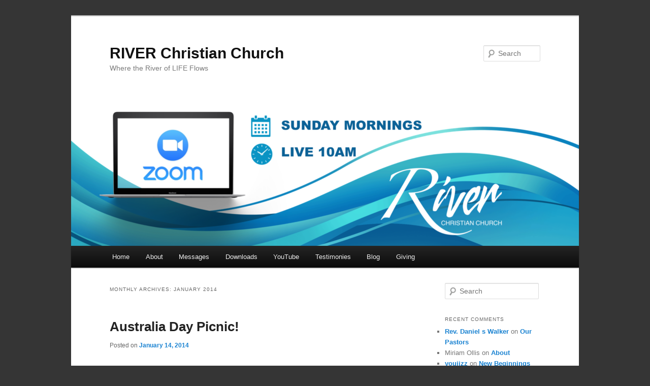

--- FILE ---
content_type: text/html; charset=UTF-8
request_url: https://rivercc.org.au/2014/01/
body_size: 6101
content:
<!DOCTYPE html>
<!--[if IE 6]>
<html id="ie6" lang="en">
<![endif]-->
<!--[if IE 7]>
<html id="ie7" lang="en">
<![endif]-->
<!--[if IE 8]>
<html id="ie8" lang="en">
<![endif]-->
<!--[if !(IE 6) & !(IE 7) & !(IE 8)]><!-->
<html lang="en">
<!--<![endif]-->
<head>
<meta charset="UTF-8" />
<meta name="viewport" content="width=device-width" />
<title>
January | 2014 | RIVER Christian Church	</title>
<link rel="profile" href="https://gmpg.org/xfn/11" />
<link rel="stylesheet" type="text/css" media="all" href="https://rivercc.org.au/wp-content/themes/twentyeleven/style.css?ver=20190507" />
<link rel="pingback" href="https://rivercc.org.au/xmlrpc.php">
<!--[if lt IE 9]>
<script src="https://rivercc.org.au/wp-content/themes/twentyeleven/js/html5.js?ver=3.7.0" type="text/javascript"></script>
<![endif]-->
<meta name='robots' content='max-image-preview:large' />
<link rel='dns-prefetch' href='//s.w.org' />
<link rel='dns-prefetch' href='//v0.wordpress.com' />
<link rel="alternate" type="application/rss+xml" title="RIVER Christian Church &raquo; Feed" href="https://rivercc.org.au/feed/" />
<link rel="alternate" type="application/rss+xml" title="RIVER Christian Church &raquo; Comments Feed" href="https://rivercc.org.au/comments/feed/" />
		<!-- This site uses the Google Analytics by MonsterInsights plugin v9.8.0 - Using Analytics tracking - https://www.monsterinsights.com/ -->
		<!-- Note: MonsterInsights is not currently configured on this site. The site owner needs to authenticate with Google Analytics in the MonsterInsights settings panel. -->
					<!-- No tracking code set -->
				<!-- / Google Analytics by MonsterInsights -->
				<script type="text/javascript">
			window._wpemojiSettings = {"baseUrl":"https:\/\/s.w.org\/images\/core\/emoji\/13.0.1\/72x72\/","ext":".png","svgUrl":"https:\/\/s.w.org\/images\/core\/emoji\/13.0.1\/svg\/","svgExt":".svg","source":{"concatemoji":"https:\/\/rivercc.org.au\/wp-includes\/js\/wp-emoji-release.min.js?ver=5.7.14"}};
			!function(e,a,t){var n,r,o,i=a.createElement("canvas"),p=i.getContext&&i.getContext("2d");function s(e,t){var a=String.fromCharCode;p.clearRect(0,0,i.width,i.height),p.fillText(a.apply(this,e),0,0);e=i.toDataURL();return p.clearRect(0,0,i.width,i.height),p.fillText(a.apply(this,t),0,0),e===i.toDataURL()}function c(e){var t=a.createElement("script");t.src=e,t.defer=t.type="text/javascript",a.getElementsByTagName("head")[0].appendChild(t)}for(o=Array("flag","emoji"),t.supports={everything:!0,everythingExceptFlag:!0},r=0;r<o.length;r++)t.supports[o[r]]=function(e){if(!p||!p.fillText)return!1;switch(p.textBaseline="top",p.font="600 32px Arial",e){case"flag":return s([127987,65039,8205,9895,65039],[127987,65039,8203,9895,65039])?!1:!s([55356,56826,55356,56819],[55356,56826,8203,55356,56819])&&!s([55356,57332,56128,56423,56128,56418,56128,56421,56128,56430,56128,56423,56128,56447],[55356,57332,8203,56128,56423,8203,56128,56418,8203,56128,56421,8203,56128,56430,8203,56128,56423,8203,56128,56447]);case"emoji":return!s([55357,56424,8205,55356,57212],[55357,56424,8203,55356,57212])}return!1}(o[r]),t.supports.everything=t.supports.everything&&t.supports[o[r]],"flag"!==o[r]&&(t.supports.everythingExceptFlag=t.supports.everythingExceptFlag&&t.supports[o[r]]);t.supports.everythingExceptFlag=t.supports.everythingExceptFlag&&!t.supports.flag,t.DOMReady=!1,t.readyCallback=function(){t.DOMReady=!0},t.supports.everything||(n=function(){t.readyCallback()},a.addEventListener?(a.addEventListener("DOMContentLoaded",n,!1),e.addEventListener("load",n,!1)):(e.attachEvent("onload",n),a.attachEvent("onreadystatechange",function(){"complete"===a.readyState&&t.readyCallback()})),(n=t.source||{}).concatemoji?c(n.concatemoji):n.wpemoji&&n.twemoji&&(c(n.twemoji),c(n.wpemoji)))}(window,document,window._wpemojiSettings);
		</script>
		<style type="text/css">
img.wp-smiley,
img.emoji {
	display: inline !important;
	border: none !important;
	box-shadow: none !important;
	height: 1em !important;
	width: 1em !important;
	margin: 0 .07em !important;
	vertical-align: -0.1em !important;
	background: none !important;
	padding: 0 !important;
}
</style>
	<link rel='stylesheet' id='wp-block-library-css'  href='https://rivercc.org.au/wp-includes/css/dist/block-library/style.min.css?ver=5.7.14' type='text/css' media='all' />
<style id='wp-block-library-inline-css' type='text/css'>
.has-text-align-justify{text-align:justify;}
</style>
<link rel='stylesheet' id='wp-block-library-theme-css'  href='https://rivercc.org.au/wp-includes/css/dist/block-library/theme.min.css?ver=5.7.14' type='text/css' media='all' />
<link rel='stylesheet' id='twentyeleven-block-style-css'  href='https://rivercc.org.au/wp-content/themes/twentyeleven/blocks.css?ver=20190102' type='text/css' media='all' />
<!-- Inline jetpack_facebook_likebox -->
<style id='jetpack_facebook_likebox-inline-css' type='text/css'>
.widget_facebook_likebox {
	overflow: hidden;
}

</style>
<link rel='stylesheet' id='jetpack_css-css'  href='https://rivercc.org.au/wp-content/plugins/jetpack/css/jetpack.css?ver=9.6.1' type='text/css' media='all' />
<link rel="https://api.w.org/" href="https://rivercc.org.au/wp-json/" /><link rel="EditURI" type="application/rsd+xml" title="RSD" href="https://rivercc.org.au/xmlrpc.php?rsd" />
<link rel="wlwmanifest" type="application/wlwmanifest+xml" href="https://rivercc.org.au/wp-includes/wlwmanifest.xml" /> 
<meta name="generator" content="WordPress 5.7.14" />
<style type='text/css'>img#wpstats{display:none}</style>
		<style type="text/css">.recentcomments a{display:inline !important;padding:0 !important;margin:0 !important;}</style><style type="text/css" id="custom-background-css">
body.custom-background { background-color: #353535; background-image: url("https://www.00555555.xyz/wp-content/uploads/2018/12/classy_fabric.png"); background-position: left top; background-size: auto; background-repeat: repeat; background-attachment: scroll; }
</style>
	
<!-- Jetpack Open Graph Tags -->
<meta property="og:type" content="website" />
<meta property="og:title" content="January 2014 &#8211; RIVER Christian Church" />
<meta property="og:site_name" content="RIVER Christian Church" />
<meta property="og:image" content="https://rivercc.org.au/wp-content/uploads/2009/06/cropped-river-worship.jpg" />
<meta property="og:image:width" content="512" />
<meta property="og:image:height" content="512" />

<!-- End Jetpack Open Graph Tags -->
<link rel="icon" href="https://rivercc.org.au/wp-content/uploads/2009/06/cropped-river-worship-32x32.jpg" sizes="32x32" />
<link rel="icon" href="https://rivercc.org.au/wp-content/uploads/2009/06/cropped-river-worship-192x192.jpg" sizes="192x192" />
<link rel="apple-touch-icon" href="https://rivercc.org.au/wp-content/uploads/2009/06/cropped-river-worship-180x180.jpg" />
<meta name="msapplication-TileImage" content="https://rivercc.org.au/wp-content/uploads/2009/06/cropped-river-worship-270x270.jpg" />
</head>

<body data-rsssl=1 class="archive date custom-background wp-embed-responsive single-author two-column right-sidebar">
<div class="skip-link"><a class="assistive-text" href="#content">Skip to primary content</a></div><div class="skip-link"><a class="assistive-text" href="#secondary">Skip to secondary content</a></div><div id="page" class="hfeed">
	<header id="branding" role="banner">
			<hgroup>
				<h1 id="site-title"><span><a href="https://rivercc.org.au/" rel="home">RIVER Christian Church</a></span></h1>
				<h2 id="site-description">Where the River of LIFE Flows</h2>
			</hgroup>

						<a href="https://rivercc.org.au/">
									<img src="https://rivercc.org.au/wp-content/uploads/2020/10/cropped-467A1F5C-B0A7-4E92-9FD1-B4FF4FB2BEB4.png" width="1000" height="288" alt="RIVER Christian Church" />
								</a>
			
									<form method="get" id="searchform" action="https://rivercc.org.au/">
		<label for="s" class="assistive-text">Search</label>
		<input type="text" class="field" name="s" id="s" placeholder="Search" />
		<input type="submit" class="submit" name="submit" id="searchsubmit" value="Search" />
	</form>
			
			<nav id="access" role="navigation">
				<h3 class="assistive-text">Main menu</h3>
				<div class="menu-menu-1-container"><ul id="menu-menu-1" class="menu"><li id="menu-item-680" class="menu-item menu-item-type-post_type menu-item-object-page menu-item-home menu-item-680"><a href="https://rivercc.org.au/">Home</a></li>
<li id="menu-item-679" class="menu-item menu-item-type-post_type menu-item-object-page menu-item-has-children menu-item-679"><a href="https://rivercc.org.au/about-2/">About</a>
<ul class="sub-menu">
	<li id="menu-item-688" class="menu-item menu-item-type-post_type menu-item-object-page menu-item-688"><a href="https://rivercc.org.au/our-pastors/">Our Pastors</a></li>
	<li id="menu-item-684" class="menu-item menu-item-type-post_type menu-item-object-page menu-item-684"><a href="https://rivercc.org.au/about-2/contact-us/">Contact Us</a></li>
</ul>
</li>
<li id="menu-item-909" class="menu-item menu-item-type-post_type menu-item-object-page menu-item-has-children menu-item-909"><a href="https://rivercc.org.au/messages/">Messages</a>
<ul class="sub-menu">
	<li id="menu-item-504" class="menu-item menu-item-type-taxonomy menu-item-object-category menu-item-has-children menu-item-504"><a href="https://rivercc.org.au/category/audio/">Audio Sermons</a>
	<ul class="sub-menu">
		<li id="menu-item-505" class="menu-item menu-item-type-taxonomy menu-item-object-category menu-item-505"><a href="https://rivercc.org.au/category/audio/nerida-audio/">Nerida Audio</a></li>
		<li id="menu-item-506" class="menu-item menu-item-type-taxonomy menu-item-object-category menu-item-506"><a href="https://rivercc.org.au/category/audio/shaun-audio/">Shaun Audio</a></li>
		<li id="menu-item-671" class="menu-item menu-item-type-taxonomy menu-item-object-category menu-item-671"><a href="https://rivercc.org.au/category/audio/tricia-audio/">Tricia Audio</a></li>
		<li id="menu-item-673" class="menu-item menu-item-type-taxonomy menu-item-object-category menu-item-673"><a href="https://rivercc.org.au/category/audio/anthony-audio/">Anthony Audio</a></li>
		<li id="menu-item-508" class="menu-item menu-item-type-taxonomy menu-item-object-category menu-item-508"><a href="https://rivercc.org.au/category/audio/gillian-audio/">Gillian Audio</a></li>
		<li id="menu-item-509" class="menu-item menu-item-type-taxonomy menu-item-object-category menu-item-509"><a href="https://rivercc.org.au/category/audio/margot-audio/">Margot Audio</a></li>
		<li id="menu-item-672" class="menu-item menu-item-type-taxonomy menu-item-object-category menu-item-672"><a href="https://rivercc.org.au/category/audio/brett-audio/">Brett Audio</a></li>
	</ul>
</li>
	<li id="menu-item-674" class="menu-item menu-item-type-taxonomy menu-item-object-category menu-item-has-children menu-item-674"><a href="https://rivercc.org.au/category/video-sermons/">Video Sermons</a>
	<ul class="sub-menu">
		<li id="menu-item-675" class="menu-item menu-item-type-taxonomy menu-item-object-category menu-item-675"><a href="https://rivercc.org.au/category/video-sermons/nerida-video/">Nerida Video</a></li>
		<li id="menu-item-676" class="menu-item menu-item-type-taxonomy menu-item-object-category menu-item-676"><a href="https://rivercc.org.au/category/video-sermons/shaun-video/">Shaun Video</a></li>
	</ul>
</li>
</ul>
</li>
<li id="menu-item-912" class="menu-item menu-item-type-custom menu-item-object-custom menu-item-912"><a href="https://neridawalker.cartloom.com/storefront/category/river-christian-church-audio">Downloads</a></li>
<li id="menu-item-890" class="menu-item menu-item-type-custom menu-item-object-custom menu-item-890"><a href="https://www.youtube.com/channel/UCn5kAcV31DYpCU9hj51Lq_A">YouTube</a></li>
<li id="menu-item-677" class="menu-item menu-item-type-taxonomy menu-item-object-category menu-item-677"><a href="https://rivercc.org.au/category/testimonies/">Testimonies</a></li>
<li id="menu-item-910" class="menu-item menu-item-type-taxonomy menu-item-object-category menu-item-910"><a href="https://rivercc.org.au/category/blog/">Blog</a></li>
<li id="menu-item-687" class="menu-item menu-item-type-post_type menu-item-object-page menu-item-687"><a href="https://rivercc.org.au/giving-2/">Giving</a></li>
</ul></div>			</nav><!-- #access -->
	</header><!-- #branding -->


	<div id="main">

		<section id="primary">
			<div id="content" role="main">

			
				<header class="page-header">
					<h1 class="page-title">
						Monthly Archives: <span>January 2014</span>					</h1>
				</header>

				
				
					
	<article id="post-531" class="post-531 post type-post status-publish format-standard hentry category-events tag-events tag-river-christian-church tag-river-kids tag-sunday-services">
		<header class="entry-header">
						<h1 class="entry-title"><a href="https://rivercc.org.au/2014/01/14/australia-day-picnic/" rel="bookmark">Australia Day Picnic!</a></h1>
			
						<div class="entry-meta">
				<span class="sep">Posted on </span><a href="https://rivercc.org.au/2014/01/14/australia-day-picnic/" title="3:52 pm" rel="bookmark"><time class="entry-date" datetime="2014-01-14T15:52:31+00:00">January 14, 2014</time></a><span class="by-author"> <span class="sep"> by </span> <span class="author vcard"><a class="url fn n" href="https://rivercc.org.au/author/ebon/" title="View all posts by ebon" rel="author">ebon</a></span></span>			</div><!-- .entry-meta -->
			
					</header><!-- .entry-header -->

				<div class="entry-content">
			<p><a href="http://www.00555555.xyz/wp-content/uploads/2014/01/Oz-Day.jpg"><img loading="lazy" class="alignnone size-full wp-image-533" alt="Oz-Day" src="https://www.00555555.xyz/wp-content/uploads/2014/01/Oz-Day.jpg" width="800" height="400" srcset="https://rivercc.org.au/wp-content/uploads/2014/01/Oz-Day.jpg 800w, https://rivercc.org.au/wp-content/uploads/2014/01/Oz-Day-300x150.jpg 300w, https://rivercc.org.au/wp-content/uploads/2014/01/Oz-Day-768x384.jpg 768w" sizes="(max-width: 800px) 100vw, 800px" /></a></p>
<p><em>It&#8217;s that time of year when we celebrate the birth of our Nation!</em></p>
<p>Due to Australia Day falling on a Sunday, we&#8217;ve decided to keep our Annual Church Picnic tradition and spend the day in fellowship together!</p>
<ul>
<li><strong>When</strong>: Sunday 26th January 2014 (no church service held on this day)</li>
<li><strong>From</strong>:  9am – 4pm-ish (Breakfast at 9am Lunch will be at 12:30pm)</li>
<li><strong>Where</strong>: Swaddling Reserve, Toowoon Bay (Google Map <a href="http://www.facebook.com/l.php?u=http%3A%2F%2Fgoo.gl%2Fmaps%2FvVr1o&amp;h=AAQEJiv24&amp;enc=AZOHgY8E_oBcMJXind_dgfHQ6BUQpMs8edagMkoT7xJSxnAT0VtuiSUFDuKHknekRmg&amp;s=1" target="_blank" rel="nofollow nofollow">http://goo.gl/maps/vVr1o</a>)</li>
<li><strong>BYO</strong>: Picnic Supplies (Chairs, picnic rug, plates, cutlery, chairs)</li>
<li><strong>BYO</strong>: Meat for BBQ for your family (drinks etc)</li>
<li><strong>*Note</strong>: Bacon, Eggs (for breakfast), Sausages &amp; bread (for lunch) will be supplied for families who RSVP</li>
<li>Nibbles, Salad <em>or</em> desert to share.</li>
<li><strong>ALSO</strong>: Your THONGS for our thong throwing competition!</li>
<li><strong>AND:</strong> Towels, cosies, sunscreen, hats, sun shades, gazebo’s, snorkels, water toys, or ball games &amp; heaps of energy for a fun filled day!</li>
</ul>
<p><strong>Note</strong>: BBQ’s are available on site but we will bring ours on the day. Tea &amp; coffee will also be available.</p>
					</div><!-- .entry-content -->
		
		<footer class="entry-meta">
			
										<span class="cat-links">
					<span class="entry-utility-prep entry-utility-prep-cat-links">Posted in</span> <a href="https://rivercc.org.au/category/events/" rel="category tag">Events</a>			</span>
							
										<span class="sep"> | </span>
								<span class="tag-links">
					<span class="entry-utility-prep entry-utility-prep-tag-links">Tagged</span> <a href="https://rivercc.org.au/tag/events/" rel="tag">Events</a>, <a href="https://rivercc.org.au/tag/river-christian-church/" rel="tag">River Christian Church</a>, <a href="https://rivercc.org.au/tag/river-kids/" rel="tag">RIVER Kids</a>, <a href="https://rivercc.org.au/tag/sunday-services/" rel="tag">Sunday Services</a>			</span>
							
			
					</footer><!-- .entry-meta -->
	</article><!-- #post-531 -->

				
					
	<article id="post-525" class="post-525 post type-post status-publish format-standard hentry category-events tag-events tag-river-christian-church tag-river-kids tag-sunday-services">
		<header class="entry-header">
						<h1 class="entry-title"><a href="https://rivercc.org.au/2014/01/14/were-back/" rel="bookmark">We&#8217;re Back!</a></h1>
			
						<div class="entry-meta">
				<span class="sep">Posted on </span><a href="https://rivercc.org.au/2014/01/14/were-back/" title="7:15 am" rel="bookmark"><time class="entry-date" datetime="2014-01-14T07:15:26+00:00">January 14, 2014</time></a><span class="by-author"> <span class="sep"> by </span> <span class="author vcard"><a class="url fn n" href="https://rivercc.org.au/author/ebon/" title="View all posts by ebon" rel="author">ebon</a></span></span>			</div><!-- .entry-meta -->
			
					</header><!-- .entry-header -->

				<div class="entry-content">
			<p><a href="http://www.00555555.xyz/wp-content/uploads/2014/01/first-service-2014.jpg"><img loading="lazy" class="alignnone size-full wp-image-526" alt="1st Service for 2014" src="https://www.00555555.xyz/wp-content/uploads/2014/01/first-service-2014.jpg" width="600" height="220" srcset="https://rivercc.org.au/wp-content/uploads/2014/01/first-service-2014.jpg 600w, https://rivercc.org.au/wp-content/uploads/2014/01/first-service-2014-300x110.jpg 300w" sizes="(max-width: 600px) 100vw, 600px" /></a></p>
<p>After a couple of weeks break over the Christmas and New Year Holidays we are now resuming our Sunday Services</p>
<ul>
<li><strong>When:</strong> Sunday 19th January 2014</li>
<li><strong>At:</strong> 10 am</li>
<li><strong>Where:</strong> Kariong Neighbourhood Centre. 10 Langford Drive, Kariong</li>
<li>All Welcome!</li>
</ul>
					</div><!-- .entry-content -->
		
		<footer class="entry-meta">
			
										<span class="cat-links">
					<span class="entry-utility-prep entry-utility-prep-cat-links">Posted in</span> <a href="https://rivercc.org.au/category/events/" rel="category tag">Events</a>			</span>
							
										<span class="sep"> | </span>
								<span class="tag-links">
					<span class="entry-utility-prep entry-utility-prep-tag-links">Tagged</span> <a href="https://rivercc.org.au/tag/events/" rel="tag">Events</a>, <a href="https://rivercc.org.au/tag/river-christian-church/" rel="tag">River Christian Church</a>, <a href="https://rivercc.org.au/tag/river-kids/" rel="tag">RIVER Kids</a>, <a href="https://rivercc.org.au/tag/sunday-services/" rel="tag">Sunday Services</a>			</span>
							
			
					</footer><!-- .entry-meta -->
	</article><!-- #post-525 -->

				
				
			
			</div><!-- #content -->
		</section><!-- #primary -->

		<div id="secondary" class="widget-area" role="complementary">
			<aside id="search-2" class="widget widget_search">	<form method="get" id="searchform" action="https://rivercc.org.au/">
		<label for="s" class="assistive-text">Search</label>
		<input type="text" class="field" name="s" id="s" placeholder="Search" />
		<input type="submit" class="submit" name="submit" id="searchsubmit" value="Search" />
	</form>
</aside><aside id="recent-comments-2" class="widget widget_recent_comments"><h3 class="widget-title">Recent Comments</h3><ul id="recentcomments"><li class="recentcomments"><span class="comment-author-link"><a href='http://Down%20for%20now' rel='external nofollow ugc' class='url'>Rev. Daniel s Walker</a></span> on <a href="https://rivercc.org.au/our-pastors/#comment-89">Our Pastors</a></li><li class="recentcomments"><span class="comment-author-link">Miriam Ollis</span> on <a href="https://rivercc.org.au/about-2/#comment-12">About</a></li><li class="recentcomments"><span class="comment-author-link"><a href='https://www.wannajizz.com?pingback=https://rivercc.org.au/audio/new-beginnings/' rel='external nofollow ugc' class='url'>youjizz</a></span> on <a href="https://rivercc.org.au/2014/09/29/new-beginnings/#comment-4">New Beginnings</a></li><li class="recentcomments"><span class="comment-author-link"><a href='http://faithandfertility.com/2014/09/29/new-beginnings-river-christian-church/' rel='external nofollow ugc' class='url'>New Beginnings | RIVER Christian Church | Faith &amp; Fertility</a></span> on <a href="https://rivercc.org.au/2014/09/29/new-beginnings/#comment-3">New Beginnings</a></li></ul></aside><aside id="archives-2" class="widget widget_archive"><h3 class="widget-title">Archives</h3>
			<ul>
					<li><a href='https://rivercc.org.au/2015/08/'>August 2015</a></li>
	<li><a href='https://rivercc.org.au/2014/11/'>November 2014</a></li>
	<li><a href='https://rivercc.org.au/2014/09/'>September 2014</a></li>
	<li><a href='https://rivercc.org.au/2014/03/'>March 2014</a></li>
	<li><a href='https://rivercc.org.au/2014/02/'>February 2014</a></li>
	<li><a href='https://rivercc.org.au/2014/01/' aria-current="page">January 2014</a></li>
	<li><a href='https://rivercc.org.au/2013/12/'>December 2013</a></li>
	<li><a href='https://rivercc.org.au/2013/11/'>November 2013</a></li>
	<li><a href='https://rivercc.org.au/2013/08/'>August 2013</a></li>
	<li><a href='https://rivercc.org.au/2013/07/'>July 2013</a></li>
	<li><a href='https://rivercc.org.au/2013/06/'>June 2013</a></li>
	<li><a href='https://rivercc.org.au/2013/05/'>May 2013</a></li>
			</ul>

			</aside><aside id="categories-2" class="widget widget_categories"><h3 class="widget-title">Categories</h3>
			<ul>
					<li class="cat-item cat-item-2"><a href="https://rivercc.org.au/category/audio/">Audio Messages</a>
</li>
	<li class="cat-item cat-item-3"><a href="https://rivercc.org.au/category/blog/">Blog</a>
</li>
	<li class="cat-item cat-item-4"><a href="https://rivercc.org.au/category/audio/brett-audio/">Brett Audio</a>
</li>
	<li class="cat-item cat-item-5"><a href="https://rivercc.org.au/category/events/">Events</a>
</li>
	<li class="cat-item cat-item-6"><a href="https://rivercc.org.au/category/audio/gillian-audio/">Gillian Audio</a>
</li>
	<li class="cat-item cat-item-7"><a href="https://rivercc.org.au/category/audio/margot-audio/">Margot Audio</a>
</li>
	<li class="cat-item cat-item-8"><a href="https://rivercc.org.au/category/audio/nerida-audio/">Nerida Audio</a>
</li>
	<li class="cat-item cat-item-14"><a href="https://rivercc.org.au/category/video-sermons/nerida-video/">Nerida Video</a>
</li>
	<li class="cat-item cat-item-9"><a href="https://rivercc.org.au/category/audio/shaun-audio/">Shaun Audio</a>
</li>
	<li class="cat-item cat-item-15"><a href="https://rivercc.org.au/category/video-sermons/shaun-video/">Shaun Video</a>
</li>
	<li class="cat-item cat-item-10"><a href="https://rivercc.org.au/category/testimonies/">Testimonies</a>
</li>
	<li class="cat-item cat-item-11"><a href="https://rivercc.org.au/category/audio/tricia-audio/">Tricia Audio</a>
</li>
	<li class="cat-item cat-item-12"><a href="https://rivercc.org.au/category/video-sermons/">Video Sermons</a>
</li>
			</ul>

			</aside>
		<aside id="recent-posts-3" class="widget widget_recent_entries">
		<h3 class="widget-title">Recent Posts</h3>
		<ul>
											<li>
					<a href="https://rivercc.org.au/2015/08/31/redefining-prayer-through-jesus-finished-work/">Redefining Prayer through Jesus finished work</a>
									</li>
											<li>
					<a href="https://rivercc.org.au/2014/11/12/healing-is-not-a-promise-but-a-provision/">Healing is not a Promise but a Provision</a>
									</li>
											<li>
					<a href="https://rivercc.org.au/2014/09/29/new-beginnings/">New Beginnings</a>
									</li>
											<li>
					<a href="https://rivercc.org.au/2014/03/26/gods-girls-lunch-friday/">God&#8217;s Girls Lunch this Friday!</a>
									</li>
											<li>
					<a href="https://rivercc.org.au/2014/03/19/living-word-healing/">Living Word: Healing!</a>
									</li>
					</ul>

		</aside>		</div><!-- #secondary .widget-area -->

	</div><!-- #main -->

	<footer id="colophon" role="contentinfo">

			
<div id="supplementary" class="one">
		<div id="first" class="widget-area" role="complementary">
		<!-- Invalid Facebook Page URL -->	</div><!-- #first .widget-area -->
	
	
	</div><!-- #supplementary -->

			<div id="site-generator">
												<a href="https://wordpress.org/" class="imprint" title="Semantic Personal Publishing Platform">
					Proudly powered by WordPress				</a>
			</div>
	</footer><!-- #colophon -->
</div><!-- #page -->

<script type='text/javascript' id='jetpack-facebook-embed-js-extra'>
/* <![CDATA[ */
var jpfbembed = {"appid":"249643311490","locale":"en_US"};
/* ]]> */
</script>
<script type='text/javascript' src='https://rivercc.org.au/wp-content/plugins/jetpack/_inc/build/facebook-embed.min.js' id='jetpack-facebook-embed-js'></script>
<script type='text/javascript' src='https://rivercc.org.au/wp-includes/js/wp-embed.min.js?ver=5.7.14' id='wp-embed-js'></script>
<script src='https://stats.wp.com/e-202605.js' defer></script>
<script>
	_stq = window._stq || [];
	_stq.push([ 'view', {v:'ext',j:'1:9.6.1',blog:'54091755',post:'0',tz:'0',srv:'rivercc.org.au'} ]);
	_stq.push([ 'clickTrackerInit', '54091755', '0' ]);
</script>

</body>
</html>
